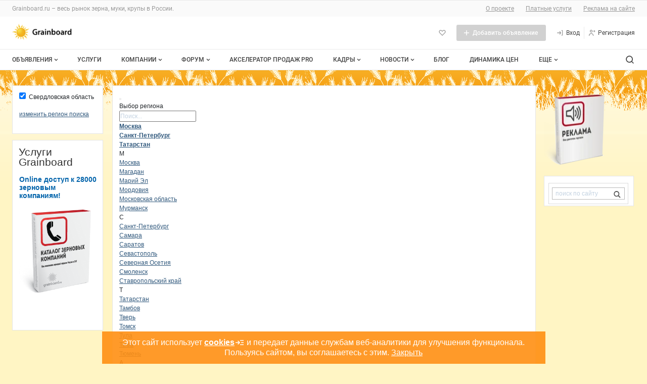

--- FILE ---
content_type: text/css
request_url: https://ekaterinburg.grainboard.ru/1752773879/css/defstyle/20/footer/style.css
body_size: 2260
content:
.visually-hidden{position:absolute;width:1px;height:1px;margin:-1px;border:0;padding:0;white-space:nowrap;clip-path:inset(100%);clip:rect(0 0 0 0);overflow:hidden}.l-footer{font-family:"Roboto","Arial",sans-serif}.l-footer *,.l-footer *::before,.l-footer *::after{box-sizing:border-box}.l-footer__top{margin:0 auto;max-width:1366px}@media(min-width: 900px){.l-footer__top{padding:0 10px}}@media(min-width: 1024px){.l-footer__top{padding:0 20px}}@media(min-width: 1280px){.l-footer__top{padding:0 32px}}.l-footer__top-inner{display:flex;align-items:center;flex-direction:column;padding:16px 24px;border-top:1px solid;border-bottom:1px solid}@media(min-width: 900px){.l-footer__top-inner{flex-direction:row-reverse;justify-content:space-between;border:1px solid}}.l-footer__top-inner--meatinfo{background:#eee;border-color:#bbb}.l-footer__top-inner--fishretail{background:linear-gradient(to top, #f4faff, #e5eff7);border-color:#d5e5f3}.l-footer__top-inner--milknet{background:#edf3fc;border-color:#cadefd}.l-footer__top-inner--foodretail{background:#e0f8e0;border-color:#95e894}.l-footer__top-inner--fruitinfo{background:#eee;border-color:#d7d7d7}.l-footer__top-inner--grainboard{background:#fffbe9;border-color:#fcf0bd}.l-footer__top-inner--packboard{background:#d9e3ec;border-color:#7294b1}.l-footer__top-inner--sweetinfo{background:#e9eff2;border-color:#bed2dc}.l-footer__top-inner--vbakalee{background:#e7dccb;border-color:#cbb590}.l-footer__top-inner--eqinfo{background:#e0e4eb;border-color:#bcc4d2}.l-footer__top-inner--drinkinfo{background:#fff;border-color:#cbb590}.l-footer__search-form{font-family:Tahoma,Arial,sans-serif;display:flex;flex-direction:column;width:100%;max-width:270px;margin-bottom:16px;border:1px #bbb solid}@media(min-width: 380px){.l-footer__search-form{flex-direction:row;max-width:none}}@media(min-width: 420px){.l-footer__search-form{max-width:calc(100% - 32px)}}@media(min-width: 540px){.l-footer__search-form{max-width:500px}}@media(min-width: 900px){.l-footer__search-form{max-width:270px;margin-bottom:0}}@media(min-width: 960px){.l-footer__search-form{max-width:320px}}.l-footer__search-input,.l-footer__search-submit{font-family:inherit;height:32px;border-radius:0 !important;border:0;margin:0;padding:3px 10px;outline:none;font-size:12px}.l-footer__search-input{flex:auto;color:#8f8f8f}.l-footer__search-input::placeholder{color:transparent}.l-footer__search-submit{flex:none;color:#555;border-top:1px #bbb solid;cursor:pointer}@media(min-width: 380px){.l-footer__search-submit{border-top:0;border-left:1px #bbb solid}}.l-footer__middle{margin:0 auto;max-width:1366px}.l-footer__bottom{margin:0 auto;max-width:1366px;padding:20px 18px 16px}@media(min-width: 768px){.l-footer__bottom{padding:16px 20px}}@media(min-width: 1024px){.l-footer__bottom{padding:16px 24px}}@media(min-width: 1280px){.l-footer__bottom{padding:16px 32px}}.l-footer__bottom-inner{display:flex;flex-direction:column}@media(min-width: 768px){.l-footer__bottom-inner{flex-direction:row;margin:0 -10px;justify-content:space-between}}.l-footer__bottom-left{display:flex;flex-direction:column;align-items:center;margin-bottom:20px;padding:0 10px}@media(min-width: 768px){.l-footer__bottom-left{flex-direction:row;align-items:flex-start;margin:0}}.l-footer__bottom-counter,.l-footer__bottom-copyright,.l-footer__bottom-logo{margin:0}.l-footer__bottom-counter a{display:flex}@media(min-width: 768px){.l-footer__bottom-counter{margin-right:20px}}.l-footer__bottom-copyright{text-align:center;margin:20px 0 0}@media(min-width: 768px){.l-footer__bottom-copyright{text-align:left;margin:0}}.l-footer__bottom-title,.l-footer__bottom-hint{font-size:11px;line-height:16px}.l-footer__bottom-title{display:block;color:#424242}.l-footer__bottom-hint{color:#999}.l-footer__bottom-link{text-transform:lowercase;color:#0063bd}.l-footer__bottom-logo{display:flex;flex-direction:column;align-items:center;justify-content:end;flex-wrap:wrap;padding:0 10px}@media(min-width: 768px){.l-footer__bottom-logo{flex-direction:row}}@media(min-width: 1024px){.l-footer__bottom-logo{flex-wrap:nowrap}}.l-footer__bottom-sk,.l-footer__bottom-payKeeper{flex-grow:0}.l-footer__bottom-sk{margin:0 0 20px 0}@media(min-width: 1024px){.l-footer__bottom-sk{margin:0 20px 0 0}}.projects-block{list-style:none;margin:0;padding:0;display:flex;justify-content:center;flex-wrap:wrap;max-width:270px}@media(min-width: 600px){.projects-block{max-width:none}}.projects-block__item{display:flex;align-items:center;justify-content:center;background-image:none;background-color:#f7f7f7;width:42px;height:42px;margin:1px;padding:3px;cursor:pointer;border-radius:4px;-moz-border-radius:4px;-webkit-border-radius:4px;box-shadow:0 0 3px rgba(0,0,0,.3);-moz-box-shadow:0 0 3px rgba(0,0,0,.3)}.projects-block__item a{display:flex;height:32px;width:32px;background:url(/img/footer/icons.png?v=1) no-repeat 0 -32px;cursor:pointer}.projects-block__item span{display:flex;background:url(/img/footer/icons.png?v=1) no-repeat 0 0;height:0;padding-top:32px;width:32px;overflow:hidden;opacity:0;transition:all .3s}.projects-block__item--active{padding:5px;background-color:#fff}.projects-block__item--active span{opacity:1}.projects-block__item:hover span{opacity:1}.projects-block__item--meatinfo a{background-position:0 -32px}.projects-block__item--meatinfo span{background-position:0 0}.projects-block__item--eqinfo a{background-position:-64px -32px}.projects-block__item--eqinfo span{background-position:-64px 0}.projects-block__item--fishretail a{background-position:-96px -32px}.projects-block__item--fishretail span{background-position:-96px 0}.projects-block__item--foodretail a{background-position:-128px -32px}.projects-block__item--foodretail span{background-position:-128px 0}.projects-block__item--fruitinfo a{background-position:-224px -32px}.projects-block__item--fruitinfo span{background-position:-224px 0}.projects-block__item--milknet a{background-position:-256px -32px}.projects-block__item--milknet span{background-position:-256px 0}.projects-block__item--grainboard a{background-position:-160px -32px}.projects-block__item--grainboard span{background-position:-160px 0}.projects-block__item--sweetinfo a{background-position:-192px -32px}.projects-block__item--sweetinfo span{background-position:-192px 0}.projects-block__item--drinkinfo a{background-position:-288px -32px}.projects-block__item--drinkinfo span{background-position:-288px 0}.projects-block__item--vbakalee a{background-position:-320px -32px}.projects-block__item--vbakalee span{background-position:-320px 0}.projects-block__item--packboard a{background-position:-352px -32px}.projects-block__item--packboard span{background-position:-352px 0}.projects-block__item--meatcommerce a{background-position:-384px -32px}.projects-block__item--meatcommerce span{background-position:-384px 0}.projects-block__active-link span,.projects-block__active-link:hover span{opacity:1}.middle-footer{position:relative;padding:32px 20px 20px}.middle-footer::before{content:"";position:absolute;bottom:0;right:20px;left:20px;height:1px;background:#e8e8e8}@media(min-width: 768px){.middle-footer{padding:32px 20px 33px}}@media(min-width: 1024px){.middle-footer{padding:32px 32px 33px}}.middle-footer__inner{display:flex;flex-direction:column}@media(min-width: 768px){.middle-footer__inner{flex-direction:row;margin:0 -10px}}.middle-footer__logo-col,.middle-footer__nav-cols,.middle-footer__social-col{padding:0 10px}.middle-footer__logo-col,.middle-footer__social-col{flex:0 0 100%}@media(min-width: 768px){.middle-footer__logo-col,.middle-footer__social-col{flex:0 0 165px}}@media(min-width: 900px){.middle-footer__logo-col,.middle-footer__social-col{flex:0 0 185px}}@media(min-width: 1024px){.middle-footer__logo-col,.middle-footer__social-col{flex:0 0 240px}}@media(min-width: 1280px){.middle-footer__logo-col,.middle-footer__social-col{flex:0 0 310px}}.middle-footer__logo-col{margin-bottom:20px;order:2}@media(min-width: 768px){.middle-footer__logo-col{margin:0;order:0}}.middle-footer__logo-img{display:flex;height:32px;max-width:100%;flex-grow:0;margin:0 auto 12px}@media(min-width: 768px){.middle-footer__logo-img{margin:0 auto 12px 0}}.middle-footer__logo-slogan{display:block;background:none;font-weight:400;font-size:11px;line-height:16px;text-align:center;color:#999}.middle-footer__logo-slogan b{font-weight:inherit}@media(min-width: 768px){.middle-footer__logo-slogan{text-align:left}}@media(min-width: 768px){.middle-footer__nav-cols{flex:1 1 auto}}.middle-footer__nav-sections,.middle-footer__nav-section-list,.middle-footer__social-list{list-style:none;margin:0;padding:0}.middle-footer__nav-sections{display:flex;flex-direction:column;align-items:center;text-align:center}@media(min-width: 768px){.middle-footer__nav-sections{flex-direction:row;margin:0 -10px;align-items:flex-start;text-align:left}}.middle-footer__nav-section{flex:0 0 auto;padding:0 0 20px}.middle-footer__nav-section--opened .middle-footer__nav-section-btn svg{transform:scaleY(-1)}.middle-footer__nav-section--opened .middle-footer__nav-section-wrap{opacity:1}@media(min-width: 768px){.middle-footer__nav-section{display:block;flex:0 0 33.33%;padding:0 10px}}.middle-footer__nav-section-btn{font-family:inherit;border:0;background-color:transparent;padding:0;cursor:pointer;outline:none;display:inline-flex;align-items:center;margin:0;font-weight:500;font-size:12px;line-height:16px;text-align:center;text-transform:uppercase;color:#212121}.middle-footer__nav-section-btn svg{margin-left:4px;transition:all .3s ease-in-out}@media(min-width: 768px){.middle-footer__nav-section-btn{display:block;text-align:left;pointer-events:none}.middle-footer__nav-section-btn svg{display:none}}.middle-footer__nav-section-wrap{height:0;overflow:hidden;opacity:0;transition:all .3s ease-in-out}@media(min-width: 768px){.middle-footer__nav-section-wrap{height:auto !important;opacity:1 !important}}.middle-footer__nav-section-list{padding-top:12px}.middle-footer__nav-section-item{margin-bottom:8px}.middle-footer__nav-section-item:last-child{margin:0}.middle-footer__nav-section-item a{font-size:12px;line-height:16px;color:#424242;text-align:center}@media(min-width: 768px){.middle-footer__nav-section-item a{text-align-last:left;word-break:break-word}}.middle-footer__social-col{order:3}@media(min-width: 768px){.middle-footer__social-col{order:3}}.middle-footer__social-title{margin:0 0 12px;font-weight:400;font-size:12px;line-height:16px;color:#424242;text-align:center}@media(min-width: 768px){.middle-footer__social-title{text-align:left}}.middle-footer__social-list{display:flex;flex-wrap:wrap;justify-content:center;margin:-4px}@media(min-width: 768px){.middle-footer__social-list{justify-content:start}}.middle-footer__social-item{padding:4px}.middle-footer__social-item a{display:flex}.middle-footer__social-link{transition:all .3s}.middle-footer__social-link:hover{color:#424242}.middle-footer__social-link--vk{color:#3b6b96}.middle-footer__social-link--telegram{color:#40b3e0}/*# sourceMappingURL=style.css.map */


--- FILE ---
content_type: application/javascript
request_url: https://ekaterinburg.grainboard.ru/1754305312/js/popup/about-bot-popup.js
body_size: 375
content:
document.addEventListener('DOMContentLoaded', () => {
    const modal = document.getElementById('aboutBot');
    const modalBackdrop = document.getElementById('botPopupBackdrop');
    // Переносим попап в header для показа поверх всего
    // Нужно для исправления z-index проблемы (перекрытия попапа header элементом)
    const headerEl = document.querySelector('header');
    if (!headerEl.contains(modal)) {
        headerEl.appendChild(modal);
    }
    if (!headerEl.contains(modalBackdrop)) {
        modal.after(modalBackdrop);
    }
    const closeModalBtn = document.getElementById('closeBotButton');
    const showModalBtn = document.getElementById('aboutBotButton');

    closeModalBtn.addEventListener('click', () => {
        modalBackdrop.style.display = 'none';
        modal.classList.remove('info-popup_active')
    })

    showModalBtn.addEventListener('click', () => {
        modalBackdrop.style.display = 'block';
        modal.classList.add('info-popup_active')
    })
});
